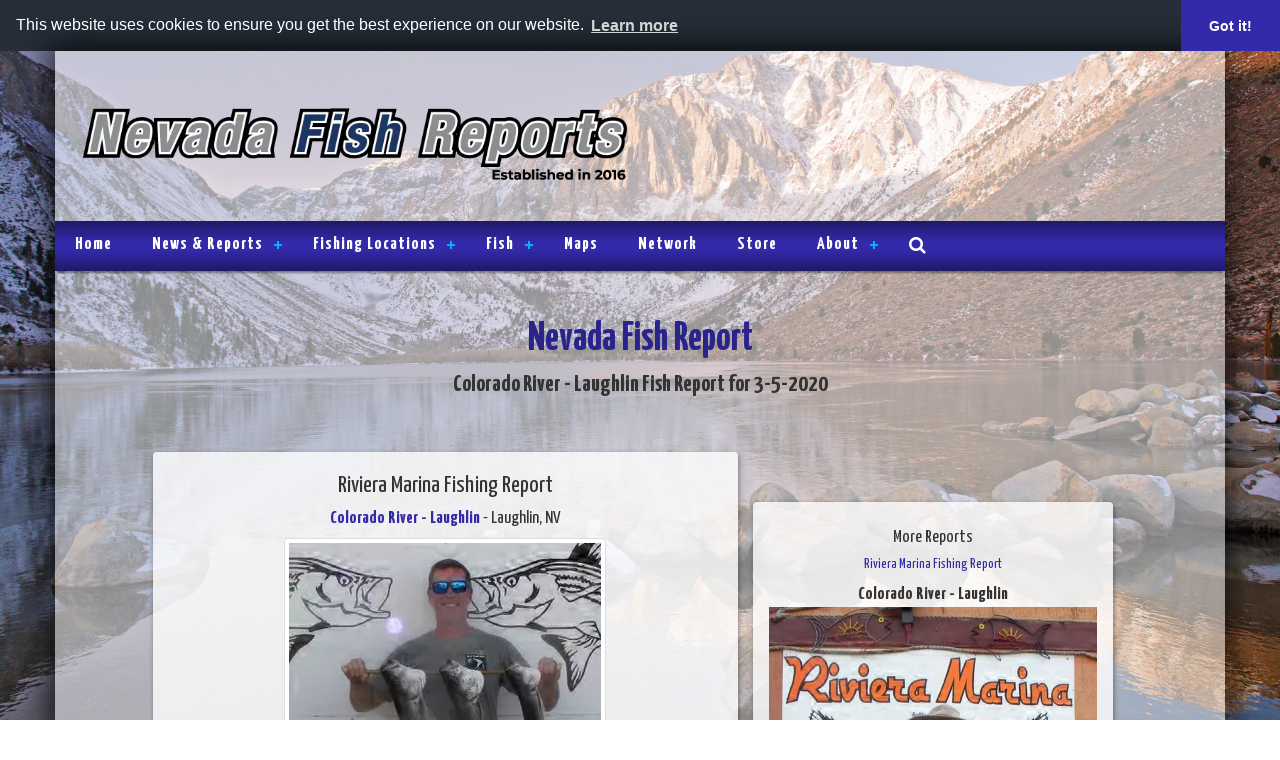

--- FILE ---
content_type: text/html; charset=UTF-8
request_url: https://www.nevadafishreports.com/fish_reports/158462/riviera-marina-fishing-report.php
body_size: 9670
content:
<!DOCTYPE html><html><head><meta charset="UTF-8"/>
<script>var __ezHttpConsent={setByCat:function(src,tagType,attributes,category,force,customSetScriptFn=null){var setScript=function(){if(force||window.ezTcfConsent[category]){if(typeof customSetScriptFn==='function'){customSetScriptFn();}else{var scriptElement=document.createElement(tagType);scriptElement.src=src;attributes.forEach(function(attr){for(var key in attr){if(attr.hasOwnProperty(key)){scriptElement.setAttribute(key,attr[key]);}}});var firstScript=document.getElementsByTagName(tagType)[0];firstScript.parentNode.insertBefore(scriptElement,firstScript);}}};if(force||(window.ezTcfConsent&&window.ezTcfConsent.loaded)){setScript();}else if(typeof getEzConsentData==="function"){getEzConsentData().then(function(ezTcfConsent){if(ezTcfConsent&&ezTcfConsent.loaded){setScript();}else{console.error("cannot get ez consent data");force=true;setScript();}});}else{force=true;setScript();console.error("getEzConsentData is not a function");}},};</script>
<script>var ezTcfConsent=window.ezTcfConsent?window.ezTcfConsent:{loaded:false,store_info:false,develop_and_improve_services:false,measure_ad_performance:false,measure_content_performance:false,select_basic_ads:false,create_ad_profile:false,select_personalized_ads:false,create_content_profile:false,select_personalized_content:false,understand_audiences:false,use_limited_data_to_select_content:false,};function getEzConsentData(){return new Promise(function(resolve){document.addEventListener("ezConsentEvent",function(event){var ezTcfConsent=event.detail.ezTcfConsent;resolve(ezTcfConsent);});});}</script>
<script>if(typeof _setEzCookies!=='function'){function _setEzCookies(ezConsentData){var cookies=window.ezCookieQueue;for(var i=0;i<cookies.length;i++){var cookie=cookies[i];if(ezConsentData&&ezConsentData.loaded&&ezConsentData[cookie.tcfCategory]){document.cookie=cookie.name+"="+cookie.value;}}}}
window.ezCookieQueue=window.ezCookieQueue||[];if(typeof addEzCookies!=='function'){function addEzCookies(arr){window.ezCookieQueue=[...window.ezCookieQueue,...arr];}}
addEzCookies([{name:"ezoab_100607",value:"mod275; Path=/; Domain=nevadafishreports.com; Max-Age=7200",tcfCategory:"store_info",isEzoic:"true",},{name:"ezosuibasgeneris-1",value:"241bf3de-54bd-422f-4a7f-04141d88d928; Path=/; Domain=nevadafishreports.com; Expires=Wed, 20 Jan 2027 14:12:57 UTC; Secure; SameSite=None",tcfCategory:"understand_audiences",isEzoic:"true",}]);if(window.ezTcfConsent&&window.ezTcfConsent.loaded){_setEzCookies(window.ezTcfConsent);}else if(typeof getEzConsentData==="function"){getEzConsentData().then(function(ezTcfConsent){if(ezTcfConsent&&ezTcfConsent.loaded){_setEzCookies(window.ezTcfConsent);}else{console.error("cannot get ez consent data");_setEzCookies(window.ezTcfConsent);}});}else{console.error("getEzConsentData is not a function");_setEzCookies(window.ezTcfConsent);}</script><script type="text/javascript" data-ezscrex='false' data-cfasync='false'>window._ezaq = Object.assign({"edge_cache_status":11,"edge_response_time":204,"url":"https://www.nevadafishreports.com/fish_reports/158462/riviera-marina-fishing-report.php"}, typeof window._ezaq !== "undefined" ? window._ezaq : {});</script><script type="text/javascript" data-ezscrex='false' data-cfasync='false'>window._ezaq = Object.assign({"ab_test_id":"mod275"}, typeof window._ezaq !== "undefined" ? window._ezaq : {});window.__ez=window.__ez||{};window.__ez.tf={"vabo":"true"};</script><script type="text/javascript" data-ezscrex='false' data-cfasync='false'>window.ezDisableAds = true;</script>
<script data-ezscrex='false' data-cfasync='false' data-pagespeed-no-defer>var __ez=__ez||{};__ez.stms=Date.now();__ez.evt={};__ez.script={};__ez.ck=__ez.ck||{};__ez.template={};__ez.template.isOrig=true;__ez.queue=__ez.queue||function(){var e=0,i=0,t=[],n=!1,o=[],r=[],s=!0,a=function(e,i,n,o,r,s,a){var l=arguments.length>7&&void 0!==arguments[7]?arguments[7]:window,d=this;this.name=e,this.funcName=i,this.parameters=null===n?null:w(n)?n:[n],this.isBlock=o,this.blockedBy=r,this.deleteWhenComplete=s,this.isError=!1,this.isComplete=!1,this.isInitialized=!1,this.proceedIfError=a,this.fWindow=l,this.isTimeDelay=!1,this.process=function(){f("... func = "+e),d.isInitialized=!0,d.isComplete=!0,f("... func.apply: "+e);var i=d.funcName.split("."),n=null,o=this.fWindow||window;i.length>3||(n=3===i.length?o[i[0]][i[1]][i[2]]:2===i.length?o[i[0]][i[1]]:o[d.funcName]),null!=n&&n.apply(null,this.parameters),!0===d.deleteWhenComplete&&delete t[e],!0===d.isBlock&&(f("----- F'D: "+d.name),m())}},l=function(e,i,t,n,o,r,s){var a=arguments.length>7&&void 0!==arguments[7]?arguments[7]:window,l=this;this.name=e,this.path=i,this.async=o,this.defer=r,this.isBlock=t,this.blockedBy=n,this.isInitialized=!1,this.isError=!1,this.isComplete=!1,this.proceedIfError=s,this.fWindow=a,this.isTimeDelay=!1,this.isPath=function(e){return"/"===e[0]&&"/"!==e[1]},this.getSrc=function(e){return void 0!==window.__ezScriptHost&&this.isPath(e)&&"banger.js"!==this.name?window.__ezScriptHost+e:e},this.process=function(){l.isInitialized=!0,f("... file = "+e);var i=this.fWindow?this.fWindow.document:document,t=i.createElement("script");t.src=this.getSrc(this.path),!0===o?t.async=!0:!0===r&&(t.defer=!0),t.onerror=function(){var e={url:window.location.href,name:l.name,path:l.path,user_agent:window.navigator.userAgent};"undefined"!=typeof _ezaq&&(e.pageview_id=_ezaq.page_view_id);var i=encodeURIComponent(JSON.stringify(e)),t=new XMLHttpRequest;t.open("GET","//g.ezoic.net/ezqlog?d="+i,!0),t.send(),f("----- ERR'D: "+l.name),l.isError=!0,!0===l.isBlock&&m()},t.onreadystatechange=t.onload=function(){var e=t.readyState;f("----- F'D: "+l.name),e&&!/loaded|complete/.test(e)||(l.isComplete=!0,!0===l.isBlock&&m())},i.getElementsByTagName("head")[0].appendChild(t)}},d=function(e,i){this.name=e,this.path="",this.async=!1,this.defer=!1,this.isBlock=!1,this.blockedBy=[],this.isInitialized=!0,this.isError=!1,this.isComplete=i,this.proceedIfError=!1,this.isTimeDelay=!1,this.process=function(){}};function c(e,i,n,s,a,d,c,u,f){var m=new l(e,i,n,s,a,d,c,f);!0===u?o[e]=m:r[e]=m,t[e]=m,h(m)}function h(e){!0!==u(e)&&0!=s&&e.process()}function u(e){if(!0===e.isTimeDelay&&!1===n)return f(e.name+" blocked = TIME DELAY!"),!0;if(w(e.blockedBy))for(var i=0;i<e.blockedBy.length;i++){var o=e.blockedBy[i];if(!1===t.hasOwnProperty(o))return f(e.name+" blocked = "+o),!0;if(!0===e.proceedIfError&&!0===t[o].isError)return!1;if(!1===t[o].isComplete)return f(e.name+" blocked = "+o),!0}return!1}function f(e){var i=window.location.href,t=new RegExp("[?&]ezq=([^&#]*)","i").exec(i);"1"===(t?t[1]:null)&&console.debug(e)}function m(){++e>200||(f("let's go"),p(o),p(r))}function p(e){for(var i in e)if(!1!==e.hasOwnProperty(i)){var t=e[i];!0===t.isComplete||u(t)||!0===t.isInitialized||!0===t.isError?!0===t.isError?f(t.name+": error"):!0===t.isComplete?f(t.name+": complete already"):!0===t.isInitialized&&f(t.name+": initialized already"):t.process()}}function w(e){return"[object Array]"==Object.prototype.toString.call(e)}return window.addEventListener("load",(function(){setTimeout((function(){n=!0,f("TDELAY -----"),m()}),5e3)}),!1),{addFile:c,addFileOnce:function(e,i,n,o,r,s,a,l,d){t[e]||c(e,i,n,o,r,s,a,l,d)},addDelayFile:function(e,i){var n=new l(e,i,!1,[],!1,!1,!0);n.isTimeDelay=!0,f(e+" ...  FILE! TDELAY"),r[e]=n,t[e]=n,h(n)},addFunc:function(e,n,s,l,d,c,u,f,m,p){!0===c&&(e=e+"_"+i++);var w=new a(e,n,s,l,d,u,f,p);!0===m?o[e]=w:r[e]=w,t[e]=w,h(w)},addDelayFunc:function(e,i,n){var o=new a(e,i,n,!1,[],!0,!0);o.isTimeDelay=!0,f(e+" ...  FUNCTION! TDELAY"),r[e]=o,t[e]=o,h(o)},items:t,processAll:m,setallowLoad:function(e){s=e},markLoaded:function(e){if(e&&0!==e.length){if(e in t){var i=t[e];!0===i.isComplete?f(i.name+" "+e+": error loaded duplicate"):(i.isComplete=!0,i.isInitialized=!0)}else t[e]=new d(e,!0);f("markLoaded dummyfile: "+t[e].name)}},logWhatsBlocked:function(){for(var e in t)!1!==t.hasOwnProperty(e)&&u(t[e])}}}();__ez.evt.add=function(e,t,n){e.addEventListener?e.addEventListener(t,n,!1):e.attachEvent?e.attachEvent("on"+t,n):e["on"+t]=n()},__ez.evt.remove=function(e,t,n){e.removeEventListener?e.removeEventListener(t,n,!1):e.detachEvent?e.detachEvent("on"+t,n):delete e["on"+t]};__ez.script.add=function(e){var t=document.createElement("script");t.src=e,t.async=!0,t.type="text/javascript",document.getElementsByTagName("head")[0].appendChild(t)};__ez.dot=__ez.dot||{};__ez.queue.addFileOnce('/detroitchicago/boise.js', '/detroitchicago/boise.js?gcb=195-2&cb=5', true, [], true, false, true, false);__ez.queue.addFileOnce('/parsonsmaize/abilene.js', '/parsonsmaize/abilene.js?gcb=195-2&cb=e80eca0cdb', true, [], true, false, true, false);__ez.queue.addFileOnce('/parsonsmaize/mulvane.js', '/parsonsmaize/mulvane.js?gcb=195-2&cb=e75e48eec0', true, ['/parsonsmaize/abilene.js'], true, false, true, false);__ez.queue.addFileOnce('/detroitchicago/birmingham.js', '/detroitchicago/birmingham.js?gcb=195-2&cb=539c47377c', true, ['/parsonsmaize/abilene.js'], true, false, true, false);</script>
<script data-ezscrex="false" type="text/javascript" data-cfasync="false">window._ezaq = Object.assign({"ad_cache_level":0,"adpicker_placement_cnt":0,"ai_placeholder_cache_level":0,"ai_placeholder_placement_cnt":-1,"article_category":"Fishing","author":"Rusty","domain":"nevadafishreports.com","domain_id":100607,"ezcache_level":0,"ezcache_skip_code":14,"has_bad_image":0,"has_bad_words":0,"is_sitespeed":0,"lt_cache_level":0,"publish_date":"2020-05-03","response_size":20429,"response_size_orig":14663,"response_time_orig":198,"template_id":5,"url":"https://www.nevadafishreports.com/fish_reports/158462/riviera-marina-fishing-report.php","word_count":0,"worst_bad_word_level":0}, typeof window._ezaq !== "undefined" ? window._ezaq : {});__ez.queue.markLoaded('ezaqBaseReady');</script>
<script type='text/javascript' data-ezscrex='false' data-cfasync='false'>
window.ezAnalyticsStatic = true;

function analyticsAddScript(script) {
	var ezDynamic = document.createElement('script');
	ezDynamic.type = 'text/javascript';
	ezDynamic.innerHTML = script;
	document.head.appendChild(ezDynamic);
}
function getCookiesWithPrefix() {
    var allCookies = document.cookie.split(';');
    var cookiesWithPrefix = {};

    for (var i = 0; i < allCookies.length; i++) {
        var cookie = allCookies[i].trim();

        for (var j = 0; j < arguments.length; j++) {
            var prefix = arguments[j];
            if (cookie.indexOf(prefix) === 0) {
                var cookieParts = cookie.split('=');
                var cookieName = cookieParts[0];
                var cookieValue = cookieParts.slice(1).join('=');
                cookiesWithPrefix[cookieName] = decodeURIComponent(cookieValue);
                break; // Once matched, no need to check other prefixes
            }
        }
    }

    return cookiesWithPrefix;
}
function productAnalytics() {
	var d = {"pr":[6],"omd5":"4ed4d5cc59faba0d6d74f3cde235fe43","nar":"risk score"};
	d.u = _ezaq.url;
	d.p = _ezaq.page_view_id;
	d.v = _ezaq.visit_uuid;
	d.ab = _ezaq.ab_test_id;
	d.e = JSON.stringify(_ezaq);
	d.ref = document.referrer;
	d.c = getCookiesWithPrefix('active_template', 'ez', 'lp_');
	if(typeof ez_utmParams !== 'undefined') {
		d.utm = ez_utmParams;
	}

	var dataText = JSON.stringify(d);
	var xhr = new XMLHttpRequest();
	xhr.open('POST','/ezais/analytics?cb=1', true);
	xhr.onload = function () {
		if (xhr.status!=200) {
            return;
		}

        if(document.readyState !== 'loading') {
            analyticsAddScript(xhr.response);
            return;
        }

        var eventFunc = function() {
            if(document.readyState === 'loading') {
                return;
            }
            document.removeEventListener('readystatechange', eventFunc, false);
            analyticsAddScript(xhr.response);
        };

        document.addEventListener('readystatechange', eventFunc, false);
	};
	xhr.setRequestHeader('Content-Type','text/plain');
	xhr.send(dataText);
}
__ez.queue.addFunc("productAnalytics", "productAnalytics", null, true, ['ezaqBaseReady'], false, false, false, true);
</script><base href="https://www.nevadafishreports.com/fish_reports/158462/riviera-marina-fishing-report.php"/>

<meta name="viewport" content="width=device-width, initial-scale=1"/>
<meta name="X-UA-Compatible" content="IE=edge"/>
<meta name="author" content="Rusty"/>
<meta property="ezoic" content="disable"/>
<meta name="description" content="Colorado River - Laughlin report from Rusty for March 5, 2020 - Colorado River - Laughlin - Riviera Marina Fishing Report"/>
<meta property="og:type" content="article"/>
<meta property="og:url" content="https://www.nevadafishreports.com/fish_reports/158462/riviera-marina-fishing-report.php"/>
<meta property="og:locale" content="en_US"/>
<meta property="og:image" content="https://media.fishreports.com/reports/img-20200305-1fdce8a4.jpg"/>
<meta property="og:audio"/>
<meta property="og:description" content="
	Some great news we are getting some of the smaller stripers in our area here along the Colorado River below the Davis Dam. Better yet anchovies are producing some nice catches here along the river and I am hearing that..."/>
<meta property="article:published_time" content="2020-05-03T00:00:00-07:00"/>
<meta property="article:section" content="Fishing"/>
<meta name="keywords" content="Fish Counts, Fish Reports, Sportfishing, Nevada, NV, Mohave County, Clark County, Striped Bass, Channel Catfish, Rainbow Trout, Largemouth Bass, Smallmouth Bass, Bluegill, American Gizzard Shad, Colorado River - Laughlin, Rusty, March 5, 2020"/>
<link rel="canonical" href="//www.nevadafishreports.com/fish_reports/158462/riviera-marina-fishing-report.php"/>
<title>Colorado River - Laughlin - Riviera Marina Fishing Report - March 5, 2020</title>
<link href="/css/bootstrap.min.css" rel="stylesheet" type="text/css"/>
<link href="/css/layout_styles.css?v=20240703" rel="stylesheet" type="text/css"/>
<link href="/css/nav_styles.css?v=20151202" rel="stylesheet" type="text/css"/>
<link href="/css/style-dev.css?v=20160329a" rel="stylesheet" type="text/css"/>
<link href="/fontawesome/css/font-awesome.min.css" rel="stylesheet" type="text/css"/>
<link href="https://fonts.googleapis.com/css?family=Yanone+Kaffeesatz:400,700" rel="stylesheet" type="text/css"/>
<link href="/css/blueimp-gallery.min.css" rel="stylesheet" type="text/css"/>
<link href="/css/bootstrap-image-gallery.min.css" rel="stylesheet" type="text/css"/>
<script src="https://ajax.googleapis.com/ajax/libs/jquery/1.11.3/jquery.min.js" type="text/javascript"></script>
<script src="/js/script.js?v=20160412" type="text/javascript"></script>
<script src="/js/bootstrap.min.js" type="text/javascript"></script>
<script src="/js/jquery.blueimp-gallery.min.js" type="text/javascript"></script>
<script src="/js/bootstrap-image-gallery.min.js" type="text/javascript"></script>
<script src="/js/video-responsive.js" type="text/javascript"></script>
<script src="/audiojs/audio.min.js" type="text/javascript"></script>
	<link rel="stylesheet" type="text/css" href="https://cdn.jsdelivr.net/npm/cookieconsent@3/build/cookieconsent.min.css"/>

	<link href="https://fonts.googleapis.com/css?family=EB+Garamond:400,400i,600,700%7cGoblin+One%7cSource+Sans+Pro:300,400,600,700,900%7cNoticia+Text:400,700" rel="stylesheet"/>
	<link rel="apple-touch-icon" sizes="57x57" href="/images/icons/apple-icon-57x57.png"/>
	<link rel="apple-touch-icon" sizes="60x60" href="/images/icons/apple-icon-60x60.png"/>
	<link rel="apple-touch-icon" sizes="72x72" href="/images/icons/apple-icon-72x72.png"/>
	<link rel="apple-touch-icon" sizes="76x76" href="/images/icons/apple-icon-76x76.png"/>
	<link rel="apple-touch-icon" sizes="114x114" href="/images/icons/apple-icon-114x114.png"/>
	<link rel="apple-touch-icon" sizes="120x120" href="/images/icons/apple-icon-120x120.png"/>
	<link rel="apple-touch-icon" sizes="144x144" href="/images/icons/apple-icon-144x144.png"/>
	<link rel="apple-touch-icon" sizes="152x152" href="/images/icons/apple-icon-152x152.png"/>
	<link rel="apple-touch-icon" sizes="180x180" href="/images/icons/apple-icon-180x180.png"/>
	<link rel="icon" type="image/png" sizes="192x192" href="/images/icons/android-icon-192x192.png"/>
	<link rel="icon" type="image/png" sizes="32x32" href="/images/icons/favicon-32x32.png"/>
	<link rel="icon" type="image/png" sizes="96x96" href="/images/icons/favicon-96x96.png"/>
	<link rel="icon" type="image/png" sizes="16x16" href="/images/icons/favicon-16x16.png"/>
	<link rel="manifest" href="/images/icons/manifest.json"/>
	<meta name="msapplication-TileColor" content="#ffffff"/>
	<meta name="msapplication-TileImage" content="/images/icons/ms-icon-144x144.png"/>
	<meta name="theme-color" content="#ffffff"/>
<script type='text/javascript'>
var ezoTemplate = 'orig_site';
var ezouid = '1';
var ezoFormfactor = '1';
</script><script data-ezscrex="false" type='text/javascript'>
var soc_app_id = '0';
var did = 100607;
var ezdomain = 'nevadafishreports.com';
var ezoicSearchable = 1;
</script></head>
<body>
<div id="main" class="container">
	<div id="head" class="row no-gutter align-items-center justify-content-center">
		<div class="col-xs-12 col-md-6" id="head-left">
			<a href="/"><img class="img-responsive" src="/images/NVFR-Logo-2022.png" alt="Nevada Fish Reports logo"/></a>
		</div>
		<div class="col-sm-12 col-md-6 text-right" id="head-right">
					</div>
	</div>

	<div class="row no-gutter">
		<div class="col-md-12">
					<div id="navigation">
				<div id="cssmenu">
					<ul>
						<li class="active"><a href="/"><span>Home</span></a></li>
						<li class="has-sub"><a href="javascript:"><span>News &amp; Reports</span></a>
							<ul>
								<li><a href="/fish_reports/fish_reports.php"><span>Fish Reports</span></a></li>
								<li><a href="/news/columnist/996/tight-lines-guide-service"><span>Tight Lines Guide Service</span></a></li>
								<li><a href="/fish_plants.php"><span>Fish Plants</span></a></li>
								<li><a href="/news/columns/316/doug-busey"><span>Doug Busey</span></a></li>
								<li class="last"><a href="/news/columns/98/ndow"><span>NDOW</span></a></li>
							</ul>
						</li>
						<li class="has-sub"><a href="javascript:"><span>Fishing Locations</span></a>
							<ul>
								<li><a href="/spots/index.php"><span>Fishing Spots</span></a></li>
								<li class="last"><a href="/maps.php"><span>Maps</span></a></li>
							</ul>
						</li>
						<li class="has-sub"><a href="javascript:"><span>Fish</span></a>
							<ul>
								<li><a href="/wall-of-fame"><span>Wall Of Fame</span></a></li>
								<li><a href="/fish_list.php"><span>Fish List</span></a></li>
								<li class="last"><a href="/fish_records.php"><span>Fish Records</span></a></li>
							</ul>
						</li>
						<li><a href="/maps.php"><span>Maps</span></a></li>
						<li><a href="/network/"><span>Network</span></a></li>
						<li><a href="https://nevada-fish-reports.myshopify.com/collections/all"><span>Store</span></a></li>
						<li class="has-sub"><a href="javascript:"><span>About</span></a>
							<ul>
								<li><a href="/listings/fishing_guides.php"><span>Guides</span></a></li>
								<li><a href="/about.php"><span>About Us</span></a></li>
								<li><a href="/contact.php"><span>Contact</span></a></li>
								<li class="last"><a href="/privacy.php"><span>Privacy</span></a></li>
							</ul>
						</li>
						<li class="last"><a href="/search.php"><span><i class="fa fa-search"></i></span></a></li>
					</ul>
				</div>
			</div>		</div>
	</div>

	<br/>

	<style>
	.report_descript_data p {
		margin: 1em 0 0 0;
	}
	</style>
	<div class="row">
		<div class="col-xs-12 col-sm-12 col-md-12 col-lg-12 text-center">
				<div id="page-header" class="row">
		<div class="col-md-12">
			<span class="font_36">Nevada Fish Report</span>
			<br/>
			<span class="font_24">Colorado River - Laughlin Fish Report for 3-5-2020</span>
		</div>
	</div>
	<br/>		</div>
	</div>

    <div class="row with-gutter">
	
		<div class="col-xs-12 col-sm-12 col-md-3 col-lg-12">
			<div style="max-width: 100%; margin-left: auto; margin-right: auto;">
							</div>
			<br/>
		</div>
		
		<div class="panel col-xs-12 col-sm-10 col-sm-offset-1 col-md-8 col-md-offset-0 col-lg-6 col-lg-offset-1">

			
			<h3 class="text-center">Riviera Marina Fishing Report</h3>
			<h4 class="text-center"><a href="/spots/917/colorado-river---laughlin.php">Colorado River - Laughlin</a> - Laughlin, NV</h4>			<div class="row">
				<div class="col-xs-12 col-sm-12 col-md-12 col-lg-12 text-center">
					<div class="photo2wrapper">
						<div class="report_primary_img">
						<img class="img-responsive block-center report_img" src="https://media.fishreports.com/reports/img-20200305-1fdce8a4.jpg"/></div>
						
<div style="font-size: 0.8em; font-style: italic; text-align: center; margin-top: 5px;">Photo Credit: Courtesy of Riviera Marina</div>
					</div>
				</div>
			</div>
			<br/>
			<div class="row">
				<div class="col-xs-12 report_title_data">
				  <p>
					by Rusty<br/>
3-5-2020<br/>
					</p>
				</div>
			</div>
			<div class="row">
				<div class="col-xs-12 report_audio_data"></div>
			</div>
			
			<div class="row">
				<div class="col-xs-12 col-sm-12 col-md-12 col-lg-12 report_descript_data">
				  
	<p>Some great news we are getting some of the smaller stripers in our area here along the Colorado River below the Davis Dam. Better yet anchovies are producing some nice catches here along the river and I am hearing that up on Lake Mohave that the striper bite is starting to pick up. Now the feeding time for these fish is important. I have been getting reports that the evening has been doing well.</p>

<p>Our visiting angler from orange county was taken out on his uncles boat and while using anchovies in the late morning Todd Johnson was able to bring to the boat 3 stripers using anchovies. They were fishing in the lower big bend area. The largest was 6.8 pounds and 27 inches the middle weight at 5.68 pounds and 27 and 1/2 inches yep a bit longer the smaller one at 3.20 pounds and 21 and 3/8 inches. This is a nice catch as these make for a  great fish fry. They are easy to prepare and your favorite recipe is bound to dazzle all that are in attendance. I have gotten some word that a few channel cats have been landed from shore near the dam on the Arizona side. With our weather warming up some the days are getting longer our large mouth bass are in spawning mode. this is a time when it’s a great idea to practice catch and release as these fish are guarding the nest of eggs. If they are taken away from their nest more than likely the carp will have a feast on the eggs. the large mouth bass will try and protect their nest and the fry and won’t feed until the fry (baby fish) are able to fend on their own. They will protect and guard against other fish from getting to these little critters. this is a good time to target another species of fish. On that subject we are still getting trout plants so I hope to see you in soon to share that story and your catch of a limit of 5  rainbow trout. these are brought to us from the Willow beach hatchery raised in our cold clear Colorado river water.  I know that night crawlers and power bait are winners for our bait anglers. While spinners work well along the river and the community park area has some great shoreline to provide you the best fishing in our area. Hope this helps for now and we will see you in soon to share that catch and story thanks for all of your support.</p>

<p>Now Go Catch A Fish Rusty Riviera Marina 520 Riviera Blvd. Bullhead City Az 928-763-8550</p>
					</div>
			</div>
			
						<div class="row">
				<div class="col-xs-12 col-sm-12 col-md-12 col-lg-12 report_descript_data">
				  <br/><em>Thanks For your Support,<br/>
			<strong>Rusty Riviera Marina</strong><br/>
			520 Riviera Blvd.<br/>
			Bullhead City AZ<br/>
			928-763-8550</em>
				</div>
			</div>
						<br/><br/>
			<div class="clearfix"></div>
			
		</div>
				<div class="col-xs-12 col-sm-6 col-sm-offset-3 col-md-4 col-md-offset-3 col-lg-4 col-lg-offset-0">
						<br/><br/>
			<div class="clearfix"></div>
<div class="panel" style="padding: 15px;">
<h4 class="text-center">More Reports</h4>
<div class="text-center">
<a href="/fish_reports/158235/riviera-marina-fishing-report.php">
<h5>Riviera Marina Fishing Report</h5></a>
<strong>Colorado River - Laughlin</strong></div>
<a href="/fish_reports/158235/riviera-marina-fishing-report.php">
<img class="img-responsive center-block" src="//media.fishreports.com/reports/img-20200227-2b19ce4b.jpg"/>
</a>
<br/>
<em>2-26-2020</em><br/>
Yep its me with a limit of rainbow trout. I landed while fishing from shore using a lil jakes spin...... <a href="/fish_reports/158235/riviera-marina-fishing-report.php">
Read More
</a>
</div>
<br/>
<div class="panel" style="padding: 15px;">
<div class="text-center">
<a href="/fish_reports/158061/riviera-marina-fishing-report.php">
<h5>Riviera Marina Fishing Report</h5></a>
<strong>Colorado River - Laughlin</strong></div>
<a href="/fish_reports/158061/riviera-marina-fishing-report.php">
<img class="img-responsive center-block" src="//media.fishreports.com/reports/img-20200219-35333ee7.jpg"/>
</a>
<br/>
<em>2-19-2020</em><br/>
We are getting some nice Rainbow Trout as our local angler Mike Merritt. Mike was using power bait while fishing...... <a href="/fish_reports/158061/riviera-marina-fishing-report.php">
Read More
</a>
</div>
		
		
		</div>
		
	</div>
	<div style="clear: both"></div>
<br/><br/>

	<div class="row no-gutter">
		<div class="col-xs-12">
			<div id="social-bar">
							</div>
		</div>
	</div>
	<div id="foot" class="row no-gutter">
		<div class="col-xs-12 col-sm-5 col-md-6 col-lg-6" id="foot-left">
			<img src="/images/NVFR-Logo-2022.png" alt="Nevada Fish Reports logo" class="img-responsive"/>
		</div>
		<div class="col-xs-12 col-sm-7 col-md-6 col-lg-6" id="foot-text">
			<span class="font_14">
				www.NevadaFishReports.com © 2026. All Rights Reserved.<br/>
				Website Hosting and Design provided by <a href="http://www.teck.net" target="_blank">TECK.net</a>
				</span>
		</div>
	</div>
</div>
<script>
  (function(i,s,o,g,r,a,m){i['GoogleAnalyticsObject']=r;i[r]=i[r]||function(){
  (i[r].q=i[r].q||[]).push(arguments)},i[r].l=1*new Date();a=s.createElement(o),
  m=s.getElementsByTagName(o)[0];a.async=1;a.src=g;m.parentNode.insertBefore(a,m)
  })(window,document,'script','//www.google-analytics.com/analytics.js','ga');

  ga('create', 'UA-73098242-1', 'auto');
  ga('send', 'pageview');

</script>

<script src="https://cdn.jsdelivr.net/npm/cookieconsent@3/build/cookieconsent.min.js" data-cfasync="false"></script>
<script>
window.cookieconsent.initialise({
  "palette": {
    "popup": {
      "background": "#252e39"
    },
    "button": {
      "background": "#322AA8"
    }
  },
  "theme": "edgeless",
	"position": "top",
	"static": true,
  "content": {
    "message": "This website uses cookies to ensure you get the best experience on our website.",
    "link": "Learn more",
    "href": "https://nevadafishreports.com/privacy.php"
  }
});
</script>

<script data-cfasync="false">function _emitEzConsentEvent(){var customEvent=new CustomEvent("ezConsentEvent",{detail:{ezTcfConsent:window.ezTcfConsent},bubbles:true,cancelable:true,});document.dispatchEvent(customEvent);}
(function(window,document){function _setAllEzConsentTrue(){window.ezTcfConsent.loaded=true;window.ezTcfConsent.store_info=true;window.ezTcfConsent.develop_and_improve_services=true;window.ezTcfConsent.measure_ad_performance=true;window.ezTcfConsent.measure_content_performance=true;window.ezTcfConsent.select_basic_ads=true;window.ezTcfConsent.create_ad_profile=true;window.ezTcfConsent.select_personalized_ads=true;window.ezTcfConsent.create_content_profile=true;window.ezTcfConsent.select_personalized_content=true;window.ezTcfConsent.understand_audiences=true;window.ezTcfConsent.use_limited_data_to_select_content=true;window.ezTcfConsent.select_personalized_content=true;}
function _clearEzConsentCookie(){document.cookie="ezCMPCookieConsent=tcf2;Domain=.nevadafishreports.com;Path=/;expires=Thu, 01 Jan 1970 00:00:00 GMT";}
_clearEzConsentCookie();if(typeof window.__tcfapi!=="undefined"){window.ezgconsent=false;var amazonHasRun=false;function _ezAllowed(tcdata,purpose){return(tcdata.purpose.consents[purpose]||tcdata.purpose.legitimateInterests[purpose]);}
function _handleConsentDecision(tcdata){window.ezTcfConsent.loaded=true;if(!tcdata.vendor.consents["347"]&&!tcdata.vendor.legitimateInterests["347"]){window._emitEzConsentEvent();return;}
window.ezTcfConsent.store_info=_ezAllowed(tcdata,"1");window.ezTcfConsent.develop_and_improve_services=_ezAllowed(tcdata,"10");window.ezTcfConsent.measure_content_performance=_ezAllowed(tcdata,"8");window.ezTcfConsent.select_basic_ads=_ezAllowed(tcdata,"2");window.ezTcfConsent.create_ad_profile=_ezAllowed(tcdata,"3");window.ezTcfConsent.select_personalized_ads=_ezAllowed(tcdata,"4");window.ezTcfConsent.create_content_profile=_ezAllowed(tcdata,"5");window.ezTcfConsent.measure_ad_performance=_ezAllowed(tcdata,"7");window.ezTcfConsent.use_limited_data_to_select_content=_ezAllowed(tcdata,"11");window.ezTcfConsent.select_personalized_content=_ezAllowed(tcdata,"6");window.ezTcfConsent.understand_audiences=_ezAllowed(tcdata,"9");window._emitEzConsentEvent();}
function _handleGoogleConsentV2(tcdata){if(!tcdata||!tcdata.purpose||!tcdata.purpose.consents){return;}
var googConsentV2={};if(tcdata.purpose.consents[1]){googConsentV2.ad_storage='granted';googConsentV2.analytics_storage='granted';}
if(tcdata.purpose.consents[3]&&tcdata.purpose.consents[4]){googConsentV2.ad_personalization='granted';}
if(tcdata.purpose.consents[1]&&tcdata.purpose.consents[7]){googConsentV2.ad_user_data='granted';}
if(googConsentV2.analytics_storage=='denied'){gtag('set','url_passthrough',true);}
gtag('consent','update',googConsentV2);}
__tcfapi("addEventListener",2,function(tcdata,success){if(!success||!tcdata){window._emitEzConsentEvent();return;}
if(!tcdata.gdprApplies){_setAllEzConsentTrue();window._emitEzConsentEvent();return;}
if(tcdata.eventStatus==="useractioncomplete"||tcdata.eventStatus==="tcloaded"){if(typeof gtag!='undefined'){_handleGoogleConsentV2(tcdata);}
_handleConsentDecision(tcdata);if(tcdata.purpose.consents["1"]===true&&tcdata.vendor.consents["755"]!==false){window.ezgconsent=true;(adsbygoogle=window.adsbygoogle||[]).pauseAdRequests=0;}
if(window.__ezconsent){__ezconsent.setEzoicConsentSettings(ezConsentCategories);}
__tcfapi("removeEventListener",2,function(success){return null;},tcdata.listenerId);if(!(tcdata.purpose.consents["1"]===true&&_ezAllowed(tcdata,"2")&&_ezAllowed(tcdata,"3")&&_ezAllowed(tcdata,"4"))){if(typeof __ez=="object"&&typeof __ez.bit=="object"&&typeof window["_ezaq"]=="object"&&typeof window["_ezaq"]["page_view_id"]=="string"){__ez.bit.Add(window["_ezaq"]["page_view_id"],[new __ezDotData("non_personalized_ads",true),]);}}}});}else{_setAllEzConsentTrue();window._emitEzConsentEvent();}})(window,document);</script><script defer src="https://static.cloudflareinsights.com/beacon.min.js/vcd15cbe7772f49c399c6a5babf22c1241717689176015" integrity="sha512-ZpsOmlRQV6y907TI0dKBHq9Md29nnaEIPlkf84rnaERnq6zvWvPUqr2ft8M1aS28oN72PdrCzSjY4U6VaAw1EQ==" data-cf-beacon='{"version":"2024.11.0","token":"4525179779f34620a9a47bee60229f5e","r":1,"server_timing":{"name":{"cfCacheStatus":true,"cfEdge":true,"cfExtPri":true,"cfL4":true,"cfOrigin":true,"cfSpeedBrain":true},"location_startswith":null}}' crossorigin="anonymous"></script>
</body></html>

--- FILE ---
content_type: text/css
request_url: https://www.nevadafishreports.com/css/style-dev.css?v=20160329a
body_size: 2619
content:
.scale-table {
	border-collapse: separate;
	border-spacing: 0;	
	width: 100%;
}
.scale-title {
	padding-left: 10px;
	padding-top: 6px;
	padding-bottom: 6px;
	font-family: 'Yanone Kaffeesatz', sans-serif;
	font-size: 24px;
	font-weight: 700;
	text-shadow: rgb(3, 3, 3) 2px 2px 2px;
	color: #FFF;
	background: #375ECB;
	border-bottom-style: solid;
	border-bottom-color: #333;
	border-top-width: 1px;
	border-right-width: 1px;
	border-left-width: 1px;
	border-top-style: solid;
	border-right-style: solid;
	border-left-style: solid;
	border-top-color: #333;
	border-right-color: #333;
	border-left-color: #333;
	text-align: center;
}
.scale-foot {
}
.scale-title {
}
.scale-break {
	font-family: Arial, Helvetica, sans-serif;
	text-align: center;
	padding-top: 5px;
	padding-right: 0px;
	padding-bottom: 5px;
	padding-left: 20px;
	background: #1b9e6a; /* Old browsers */
	background: -moz-linear-gradient(left,  #1b9e6a 0%, #acbb2c 50%, #1b9e6a 100%); /* FF3.6-15 */
	background: -webkit-linear-gradient(left,  #1b9e6a 0%,#acbb2c 50%,#1b9e6a 100%); /* Chrome10-25,Safari5.1-6 */
	background: linear-gradient(to right,  #1b9e6a 0%,#acbb2c 50%,#1b9e6a 100%); /* W3C, IE10+, FF16+, Chrome26+, Opera12+, Safari7+ */
	filter: progid:DXImageTransform.Microsoft.gradient( startColorstr='#1b9e6a', endColorstr='#1b9e6a',GradientType=1 ); /* IE6-9 */		font-family: 'Yanone Kaffeesatz', sans-serif;
	color: #FFF;
	font-size: 18px;
	font-weight: 700;
	text-shadow: rgb(3, 3, 3) 2px 2px 2px;
	font-weight: bold;
}
.scale-head {
	background-color: #333;
	font-family: Arial, Helvetica, sans-serif;
	font-size: 14px;
	font-weight: bold;
	color: #FFF;
	text-align: center;
	padding: 5px;
}
.scale-data {
  background-color: rgba(255,255,255,0.7);
  font-family: Arial, Helvetica, sans-serif;
  font-size: 13px;
  color: #000;
  text-align: center;
  padding: 5px;
  border-top-width: 1px;
  border-top-style: solid;
  border-top-color: #4F3919;
}
.scale-data:first-child {
  border-right-width: 1px;
  border-right-style: solid;
  border-right-color: #333;
  border-left-width: 1px;
  border-left-style: solid;
  border-left-color: #333;
}
.scale-data:last-child {
	border-right-width: 1px;
	border-right-style: solid;
	border-right-color: #333;
}
.scale-group {
  background-color: rgba(255,255,255,0.7);
  font-family: Arial, Helvetica, sans-serif;
  font-size: 13px;
  color: #000;
  text-align: left;
  padding: 5px;
  border-top-width: 1px;
  border-top-style: solid;
  border-top-color: #333;
  border-right-width: 1px;
  border-right-style: solid;
  border-right-color: #333;
}
.scale-span {
	border-left-width: 1px;
	border-left-style: solid;
	border-left-color: #333;
	border-right-width: 1px;
	border-right-style: solid;
	border-right-color: #333;
}
.scale-foot {
	padding-left: 10px;
	padding-top: 5px;
	padding-bottom: 5px;
	font-family: Arial, Helvetica, sans-serif;
	font-size: 12px;
	font-weight: Normal;
	color: #FFF;
	background: #333;
	border-top-width: 2px;
	border-top-style: solid;
	border-top-color: #999;
	border-right-width: 1px;
	border-bottom-width: 1px;
	border-left-width: 1px;
	border-right-style: solid;
	border-bottom-style: solid;
	border-left-style: solid;
	border-right-color: #666;
	border-bottom-color: #666;
	border-left-color: #666;
}
.trip-name {
	font-size: 14px;
	text-align: left;
}
.trip-load {
	font-size: 16px;
	font-weight: bold;
}
.trip-price {
	font-size: 14px;
	font-weight: bold;
}
.trip-spots {
	font-size: 16px;
	font-weight: bold;
}
.call-btn {
	color: red;
	text-shadow: -1px -1px 0 #333,  
				  1px -1px 0 #333,
				 -1px 1px 0 #333,
				  1px 1px 0 #333;
	margin-top: 5px;
}
td.filter {
	width: 95%;
	padding-left: 10px;
}
.trip-comments {
	font-size: 14px

}
td.filter > label {
	font-weight: normal;
}
hr.filter {
	margin-top: 3px;
	margin-bottom: 8px;
    height: 12px;
    border: 0;
    box-shadow: inset 0 12px 12px -12px rgba(0, 0, 0, 0.5);
}
.scale-head a:hover,
.scale-head a:visited,
.scale-head a:link
{
	color: white;
}
.photo_gallery_container {
	text-align: center;
	padding: 4px;
	background-color: #FFF;
	-webkit-box-shadow: 0px 25px 20px -16px rgba(0,0,0,0.75);
	-moz-box-shadow: 0px 25px 20px -16px rgba(0,0,0,0.75);
	box-shadow: 0px 25px 20px -16px rgba(0,0,0,0.75);
	margin-bottom: 20px;
	border: 1px solid #999;
	margin-right: 3px;
	margin-left: 3px;
	border-radius: 4px 4px 4px 4px;
	-moz-border-radius: 4px 4px 4px 4px;
	-webkit-border-radius: 4px 4px 4px 4px;
}
.photo_gallery_img {
	max-width: 100%;
	max-height: 240px;
	margin: auto;
}
.section1 {
	height: auto;
	padding: 10px;
}
.announcement_text {
	color: #000000;
	display: inline-block;
	font-family: 'Yanone Kaffeesatz', sans-serif;
	font-size: 16px;
}
.contact-row {
	margin-top: 10px;
	margin-bottom: 10px;
}
.contact-submit {
	margin-top: 10px;
	text-align: center;
}
textarea.contact-message {
	height: 150px;
}
.add-shadow {
	border: 4px solid #FFF;
	-webkit-box-shadow: 0px 0px 8px 3px rgba(0,0,0,0.3);
	-moz-box-shadow: 0px 0px 8px 3px rgba(0,0,0,0.3);
	box-shadow: 0px 0px 8px 3px rgba(0,0,0,0.3);
}
.pod_bottom2 {
	width: 100%;
}
.btn-file {
    position: relative;
    overflow: hidden;
}
.btn-file input[type=file] {
    position: absolute;
    top: 0;
    right: 0;
    min-width: 100%;
    min-height: 100%;
    font-size: 100px;
    text-align: right;
    filter: alpha(opacity=0);
    opacity: 0;
    outline: none;
    background: white;
    cursor: inherit;
    display: block;
}_
a.audio_count {
    display: inline-block;
    cursor: pointer;
    font-size: 14px;
    padding: 8px;
    text-decoration: none;
    height: 30px;
    width: 30px;
    background-image: url(../images/but_audio_play.png);
    background-position: bottom;
	background-repeat: no-repeat;
	position: relative;
	bottom: 15px;
}
a.audio_boat_count {
	bottom: 0px !important;
}
a.audio_boat_count:active {
	bottom: 2px !important;
}
a.audio_count:hover {
    background-image: url(../images/but_audio_play.png);
}
a.audio_count:active {
    position: relative;
	bottom: 13px;
}
a.down {
    background-image: url(../images/but_audio_no.png);
}
a.down:hover {
    background-image: url(../images/but_audio_no.png);
}
.no-gutter > [class*='col-'] {
    padding-right:0;
    padding-left:0;
}
.with-gutter > [class*='col-'] {
    padding-right:15px;
    padding-left:15px;
}
.fish-report-date {
	vertical-align: top;
}
.scale-text-left {
	text-align: left;
}
ul.charter-guidelines {
	list-style-type: none;
}
.home-image {
	margin-bottom: 15px;
	margin-right: 30px;
}
.report_gallery {
	max-width: 75px;
	max-height: 75px;
}
#page-header  {
	margin-top: 15px;
}
.panel {
	background-color: rgba(255, 255, 255, 0.8);
	-webkit-box-shadow: 1px 2px 5px rgba(6, 6, 6, .4);
	-moz-box-shadow: 1px 2px 5px rgba(6, 6, 6, .4);
	box-shadow: 1px 2px 5px rgba(6, 6, 6, .4);
}
.report_img {
	border-radius: 0px;
	margin-left: auto;
	margin-right: auto;
}
.spec-lbl {
	font-weight: bold;
}
.myButton_audio {
    display: inline-block;
    cursor: pointer;
    font-size: 14px;
    padding: 8px;
    text-decoration: none;
    height: 32px;
    width: 30px;
    background-image: url(/images/but_audio_play.png);
    background-position: bottom;
	background-size: contain;
	background-repeat: no-repeat;
}
.myButton_audio:hover {
    background-image: url(/images/but_audio_play.png);
}
.myButton_audio:active {
    position:relative;
    top:1px;
}
a.audio_report {
    display: inline-block;
    cursor: pointer;
    font-size: 14px;
    padding: 8px;
    text-decoration: none;
    background-image: url(/images/but_audio_play.png);
    background-position: bottom;
	background-repeat: no-repeat;
	width: 50px;
	height: 50px;
    position: relative;
    bottom: 23px;
	right: -15px;
}
a.audio_report:hover {
    background-image: url(/images/but_audio_play.png);
}
a.audio_report:active {
    position: relative;
	bottom: 21px;
}
a.down {
    background-image: url(/images/but_audio_no.png) !important;
}
.img-fleet {
	border-radius: 5px;
}
.no-gutter > [class*='col-'] {
    padding-right:0;
    padding-left:0;
}
.with-gutter > [class*='col-'] {
    padding-right:15px;
    padding-left:15px;
}
.fleet-logo {
	padding-top: 15px;
}
.fleet-panel {
	background-color: #FFFFFF;
}
.feature-img {
	height: 300px;
	background-size: cover;
	background-repeat: no-repeat;
	border-radius: 5px;
}
.feature-teaser {
	height: 3em;
	overflow: hidden;
}
.feature-author {
	height: 1.33em;
	overflow: hidden;
	margin-top: 3px;
	margin-bottom: 8px;
}
.feature-more {
	margin-top: 2px;
	height: 1.33em;
	overflow: hidden;
}
h3.feature-title {
	margin-top: 0;
	text-align: center;
	font-size: 20px;
	height: 1.5em;
	overflow: visible;
	font-weight: 700;
}
.home-page-panel h1,
.home-page-panel h2,
.home-page-panel h3,
.home-page-panel h4,
.home-page-panel h5 {
	margin-top: 0;
}
.sponsor-link {
	font-size: 16px;
	font-weight: bold;
	margin-bottom: 10px;
}
.sponsor-link:last-child  {
	margin-bottom: 0;
}
.container-link {
	background-color: #FFF;
	padding: 15px;
	border-radius: 5px;
}
.feature-ad {
	width: 300px;
	margin-left: auto;
	margin-right: auto;
}
.feature-img img {
	margin-left: auto;
	margin-right: auto;
	max-height: 250px;
	border-radius: 5px;
}
.info-text {

	padding: 10px;
}
.info-text label {
	width: 33%;
}
ul.sitemap {
	font-size: 13px;
	margin-left: 10px;
}
ul.sitemap ul {
	margin-left: 15px;
}
.fishcount-card {
	margin-bottom: 15px;
	padding: 10px;
}
.fishcount-card .img-responsive {
	margin-top: 10px;
	margin-bottom: 15px;
}
.fishcount-section {
	font-weight: bold;
	text-align: center;
	font-size: 1.5em;
}
#fishcount-ad {
	margin-bottom: 15px;
}
#report-ad {
	margin-bottom: 15px;
}
.fishcount-pager-panel {
	text-align: center;
	padding: 10px;
}
.pager-panel {
	text-align: center;
	padding: 10px;
}
.report-card, .boat-card {
	margin-bottom: 15px;
	padding: 10px;
}
.report-card .img-responsive {
	margin-top: 5px;
	margin-bottom: 5px;
	background-color: #ffffff;
}
.fishcount-card .img-responsive, .boat-card .img-responsive {
	margin-top: 10px;
	margin-bottom: 15px;
}
.report-section, .boat-section {
	font-weight: bold;
	text-align: center;
	font-size: 1.5em;
}
.fa-bullseye {
	color: red;
}
.table-bordered>tbody>tr>td {
	border-color: #333;
}
img.desaturate{
	-webkit-filter: grayscale(1);
	-webkit-filter: grayscale(100%);
	filter: gray;
	filter: grayscale(100%);
	filter: url(desaturate.svg#greyscale);
}
#tide-toggle {
	cursor: pointer;
}
span.toggle-icon {
	font-size: 14px;
}
i.toggle-symbol {
	font-size: 10px;
}
.landing-panel {
	padding: 10px;
}
.landing-panel .img-responsive {
	background-color: #ffffff;
}
.fish-spot-panel {
	padding: 20px;
}
.report-card {
	height: 420px;
	position: relative;
}
.report-card .img-responsive {
	max-height: 240px;
}
.report-card-top {
	text-align: center;
}
.report-card-ad {
	height: 420px;
	margin-bottom: 15px;
}
.boat-card {
	height: 350px;
	position: relative;
}
.boat-card .img-responsive {
	max-height: 240px;
	background-color: #ffffff;
}
.boat-card-top {
	text-align: center;
}
.boat-card-ad {
	height: 350px;
	margin-bottom: 15px;
}
div.boat-non-sponsor {
	height: 100px;
    margin-bottom: 25px;
}
.report-card-container {
	height: 420px;
	margin-bottom: 15px;
}
a:link {
	color: #322AA8;
	font-weight: 700;
}
a:visited {
	color: #322AA8;
	font-weight: 700;
}
h1,h2,h3,h4,h5 {
	font-family: 'Yanone Kaffeesatz', sans-serif;
}
.search-panel {
	padding: 15px;
}
.search-results-item {
	margin-bottom: 5px;
}
.fa-sm {
	font-size: .7em;
}
.search-results-report ul {
	margin-top: 5px;
}
.search-results-report ul li {
	margin-bottom: 5px;
}
input[name=q] {
	margin-left: 10px;
	margin-right: 10px;
}
.search-sponsor-ad {
	text-align: center;
	color: #444;
	font-size: .8em;
}
.report_primary_img img {
	max-height: 420px;
}
.report_title_data {
	text-align: center;
}
.regional-location {
	font-size: 1.4em;
	font-weight: bold;
}
.regional-teaser {
	font-size: 1.2em;
}
.regional-report {
	padding: 15px;
}
.regional-line-item {
	margin-top: 10px;
	margin-left: 20px;
}
.regional-line-item:first-child {
	margin-top: 0;
}
.report-updated {
	font-size: .8em;
}
.regional-line-item.indented {
	margin-left: 60px;
}
.regional-subject {
	font-size: 1.2em;
	font-weight: bold;
}
.regional-report h3 {
	font-weight: bold;
}
.region-nav-panel {
	padding: 15px;
	font-size: 1.2em;
}
i.fa-star {
    color: #B5E8EE;
    -webkit-text-stroke-width: 1px;
    -webkit-text-stroke-color: #333333;
}
.big-checkbox {
	height: 28px;
	width: 28px;
}
.agree-box {
	width: 302px;
	padding: 13px;
	border-radius: 4px;
    border: 1px solid #ccc;
	background-color: #F5F5F5;
	margin-top: 15px;
}
.agree-box .agree-text {
	width: 235px;
	float: right;
}
.agree-box .agree-text:after { 
    font-family: FontAwesome;
    content: "\f069";
	color: #1AB26B;
	font-size: .8em;
	margin-left: 3px;
	font-weight: normal;
}
.form-group.required label:before { 
    font-family: FontAwesome;
    content: "\f069";
	color: #1AB26B;
	font-size: .8em;
	margin-right: 3px;
	font-weight: normal;
}
.map_container * {
	box-sizing: content-box;
	font-size: 14px;
	line-height: 1em;
	margin-left: auto;
	margin-right: auto;
}
.region-links a {
	margin-left: 5px;
	margin-right: 5px;
}
.region-links {
	text-align: center;
}
.explorer-lead {
	margin-top: 30px;
	padding: 10px;
}
.table-striped>tbody>tr:nth-of-type(even) {
    background-color: #97a4c9;
}
h1, h2 {
    text-shadow: 0 0 10px #fff, 0 0 10px #fff, 0 0 10px #fff;
}
.photo2wrapper {
	padding: 4px;
	border: 1px solid #dddddd;
	height: auto;
	width: auto;
	max-width: 100%;
	display: inline-block;
	background-color: #ffffff;
	border-radius: 4px;
}
.photo2comments {
	font-size: 0.9em;
	text-align: center;
}
.photo2credits {
	font-size: 0.8em;
	font-style: italic;
	text-align: center;
	margin-top: 5px;
}
photo {
	display: block;
	margin-top: 10px;
	margin-bottom: 10px;
}